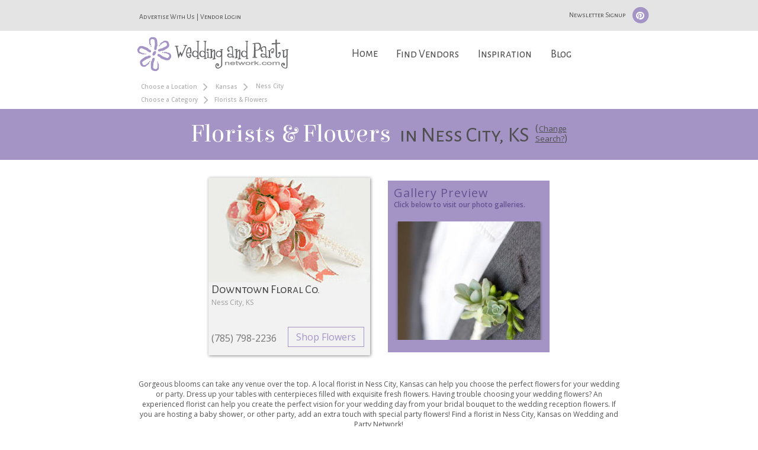

--- FILE ---
content_type: text/html; charset=utf-8
request_url: https://www.google.com/recaptcha/api2/anchor?ar=1&k=6LfRgj8UAAAAAMPjnT_WMFHHU8zA1awLRv47fqX8&co=aHR0cHM6Ly93d3cud2VkZGluZ2FuZHBhcnR5bmV0d29yay5jb206NDQz&hl=en&v=N67nZn4AqZkNcbeMu4prBgzg&size=normal&sa=submit&anchor-ms=20000&execute-ms=30000&cb=ggxtoeiip5nm
body_size: 49622
content:
<!DOCTYPE HTML><html dir="ltr" lang="en"><head><meta http-equiv="Content-Type" content="text/html; charset=UTF-8">
<meta http-equiv="X-UA-Compatible" content="IE=edge">
<title>reCAPTCHA</title>
<style type="text/css">
/* cyrillic-ext */
@font-face {
  font-family: 'Roboto';
  font-style: normal;
  font-weight: 400;
  font-stretch: 100%;
  src: url(//fonts.gstatic.com/s/roboto/v48/KFO7CnqEu92Fr1ME7kSn66aGLdTylUAMa3GUBHMdazTgWw.woff2) format('woff2');
  unicode-range: U+0460-052F, U+1C80-1C8A, U+20B4, U+2DE0-2DFF, U+A640-A69F, U+FE2E-FE2F;
}
/* cyrillic */
@font-face {
  font-family: 'Roboto';
  font-style: normal;
  font-weight: 400;
  font-stretch: 100%;
  src: url(//fonts.gstatic.com/s/roboto/v48/KFO7CnqEu92Fr1ME7kSn66aGLdTylUAMa3iUBHMdazTgWw.woff2) format('woff2');
  unicode-range: U+0301, U+0400-045F, U+0490-0491, U+04B0-04B1, U+2116;
}
/* greek-ext */
@font-face {
  font-family: 'Roboto';
  font-style: normal;
  font-weight: 400;
  font-stretch: 100%;
  src: url(//fonts.gstatic.com/s/roboto/v48/KFO7CnqEu92Fr1ME7kSn66aGLdTylUAMa3CUBHMdazTgWw.woff2) format('woff2');
  unicode-range: U+1F00-1FFF;
}
/* greek */
@font-face {
  font-family: 'Roboto';
  font-style: normal;
  font-weight: 400;
  font-stretch: 100%;
  src: url(//fonts.gstatic.com/s/roboto/v48/KFO7CnqEu92Fr1ME7kSn66aGLdTylUAMa3-UBHMdazTgWw.woff2) format('woff2');
  unicode-range: U+0370-0377, U+037A-037F, U+0384-038A, U+038C, U+038E-03A1, U+03A3-03FF;
}
/* math */
@font-face {
  font-family: 'Roboto';
  font-style: normal;
  font-weight: 400;
  font-stretch: 100%;
  src: url(//fonts.gstatic.com/s/roboto/v48/KFO7CnqEu92Fr1ME7kSn66aGLdTylUAMawCUBHMdazTgWw.woff2) format('woff2');
  unicode-range: U+0302-0303, U+0305, U+0307-0308, U+0310, U+0312, U+0315, U+031A, U+0326-0327, U+032C, U+032F-0330, U+0332-0333, U+0338, U+033A, U+0346, U+034D, U+0391-03A1, U+03A3-03A9, U+03B1-03C9, U+03D1, U+03D5-03D6, U+03F0-03F1, U+03F4-03F5, U+2016-2017, U+2034-2038, U+203C, U+2040, U+2043, U+2047, U+2050, U+2057, U+205F, U+2070-2071, U+2074-208E, U+2090-209C, U+20D0-20DC, U+20E1, U+20E5-20EF, U+2100-2112, U+2114-2115, U+2117-2121, U+2123-214F, U+2190, U+2192, U+2194-21AE, U+21B0-21E5, U+21F1-21F2, U+21F4-2211, U+2213-2214, U+2216-22FF, U+2308-230B, U+2310, U+2319, U+231C-2321, U+2336-237A, U+237C, U+2395, U+239B-23B7, U+23D0, U+23DC-23E1, U+2474-2475, U+25AF, U+25B3, U+25B7, U+25BD, U+25C1, U+25CA, U+25CC, U+25FB, U+266D-266F, U+27C0-27FF, U+2900-2AFF, U+2B0E-2B11, U+2B30-2B4C, U+2BFE, U+3030, U+FF5B, U+FF5D, U+1D400-1D7FF, U+1EE00-1EEFF;
}
/* symbols */
@font-face {
  font-family: 'Roboto';
  font-style: normal;
  font-weight: 400;
  font-stretch: 100%;
  src: url(//fonts.gstatic.com/s/roboto/v48/KFO7CnqEu92Fr1ME7kSn66aGLdTylUAMaxKUBHMdazTgWw.woff2) format('woff2');
  unicode-range: U+0001-000C, U+000E-001F, U+007F-009F, U+20DD-20E0, U+20E2-20E4, U+2150-218F, U+2190, U+2192, U+2194-2199, U+21AF, U+21E6-21F0, U+21F3, U+2218-2219, U+2299, U+22C4-22C6, U+2300-243F, U+2440-244A, U+2460-24FF, U+25A0-27BF, U+2800-28FF, U+2921-2922, U+2981, U+29BF, U+29EB, U+2B00-2BFF, U+4DC0-4DFF, U+FFF9-FFFB, U+10140-1018E, U+10190-1019C, U+101A0, U+101D0-101FD, U+102E0-102FB, U+10E60-10E7E, U+1D2C0-1D2D3, U+1D2E0-1D37F, U+1F000-1F0FF, U+1F100-1F1AD, U+1F1E6-1F1FF, U+1F30D-1F30F, U+1F315, U+1F31C, U+1F31E, U+1F320-1F32C, U+1F336, U+1F378, U+1F37D, U+1F382, U+1F393-1F39F, U+1F3A7-1F3A8, U+1F3AC-1F3AF, U+1F3C2, U+1F3C4-1F3C6, U+1F3CA-1F3CE, U+1F3D4-1F3E0, U+1F3ED, U+1F3F1-1F3F3, U+1F3F5-1F3F7, U+1F408, U+1F415, U+1F41F, U+1F426, U+1F43F, U+1F441-1F442, U+1F444, U+1F446-1F449, U+1F44C-1F44E, U+1F453, U+1F46A, U+1F47D, U+1F4A3, U+1F4B0, U+1F4B3, U+1F4B9, U+1F4BB, U+1F4BF, U+1F4C8-1F4CB, U+1F4D6, U+1F4DA, U+1F4DF, U+1F4E3-1F4E6, U+1F4EA-1F4ED, U+1F4F7, U+1F4F9-1F4FB, U+1F4FD-1F4FE, U+1F503, U+1F507-1F50B, U+1F50D, U+1F512-1F513, U+1F53E-1F54A, U+1F54F-1F5FA, U+1F610, U+1F650-1F67F, U+1F687, U+1F68D, U+1F691, U+1F694, U+1F698, U+1F6AD, U+1F6B2, U+1F6B9-1F6BA, U+1F6BC, U+1F6C6-1F6CF, U+1F6D3-1F6D7, U+1F6E0-1F6EA, U+1F6F0-1F6F3, U+1F6F7-1F6FC, U+1F700-1F7FF, U+1F800-1F80B, U+1F810-1F847, U+1F850-1F859, U+1F860-1F887, U+1F890-1F8AD, U+1F8B0-1F8BB, U+1F8C0-1F8C1, U+1F900-1F90B, U+1F93B, U+1F946, U+1F984, U+1F996, U+1F9E9, U+1FA00-1FA6F, U+1FA70-1FA7C, U+1FA80-1FA89, U+1FA8F-1FAC6, U+1FACE-1FADC, U+1FADF-1FAE9, U+1FAF0-1FAF8, U+1FB00-1FBFF;
}
/* vietnamese */
@font-face {
  font-family: 'Roboto';
  font-style: normal;
  font-weight: 400;
  font-stretch: 100%;
  src: url(//fonts.gstatic.com/s/roboto/v48/KFO7CnqEu92Fr1ME7kSn66aGLdTylUAMa3OUBHMdazTgWw.woff2) format('woff2');
  unicode-range: U+0102-0103, U+0110-0111, U+0128-0129, U+0168-0169, U+01A0-01A1, U+01AF-01B0, U+0300-0301, U+0303-0304, U+0308-0309, U+0323, U+0329, U+1EA0-1EF9, U+20AB;
}
/* latin-ext */
@font-face {
  font-family: 'Roboto';
  font-style: normal;
  font-weight: 400;
  font-stretch: 100%;
  src: url(//fonts.gstatic.com/s/roboto/v48/KFO7CnqEu92Fr1ME7kSn66aGLdTylUAMa3KUBHMdazTgWw.woff2) format('woff2');
  unicode-range: U+0100-02BA, U+02BD-02C5, U+02C7-02CC, U+02CE-02D7, U+02DD-02FF, U+0304, U+0308, U+0329, U+1D00-1DBF, U+1E00-1E9F, U+1EF2-1EFF, U+2020, U+20A0-20AB, U+20AD-20C0, U+2113, U+2C60-2C7F, U+A720-A7FF;
}
/* latin */
@font-face {
  font-family: 'Roboto';
  font-style: normal;
  font-weight: 400;
  font-stretch: 100%;
  src: url(//fonts.gstatic.com/s/roboto/v48/KFO7CnqEu92Fr1ME7kSn66aGLdTylUAMa3yUBHMdazQ.woff2) format('woff2');
  unicode-range: U+0000-00FF, U+0131, U+0152-0153, U+02BB-02BC, U+02C6, U+02DA, U+02DC, U+0304, U+0308, U+0329, U+2000-206F, U+20AC, U+2122, U+2191, U+2193, U+2212, U+2215, U+FEFF, U+FFFD;
}
/* cyrillic-ext */
@font-face {
  font-family: 'Roboto';
  font-style: normal;
  font-weight: 500;
  font-stretch: 100%;
  src: url(//fonts.gstatic.com/s/roboto/v48/KFO7CnqEu92Fr1ME7kSn66aGLdTylUAMa3GUBHMdazTgWw.woff2) format('woff2');
  unicode-range: U+0460-052F, U+1C80-1C8A, U+20B4, U+2DE0-2DFF, U+A640-A69F, U+FE2E-FE2F;
}
/* cyrillic */
@font-face {
  font-family: 'Roboto';
  font-style: normal;
  font-weight: 500;
  font-stretch: 100%;
  src: url(//fonts.gstatic.com/s/roboto/v48/KFO7CnqEu92Fr1ME7kSn66aGLdTylUAMa3iUBHMdazTgWw.woff2) format('woff2');
  unicode-range: U+0301, U+0400-045F, U+0490-0491, U+04B0-04B1, U+2116;
}
/* greek-ext */
@font-face {
  font-family: 'Roboto';
  font-style: normal;
  font-weight: 500;
  font-stretch: 100%;
  src: url(//fonts.gstatic.com/s/roboto/v48/KFO7CnqEu92Fr1ME7kSn66aGLdTylUAMa3CUBHMdazTgWw.woff2) format('woff2');
  unicode-range: U+1F00-1FFF;
}
/* greek */
@font-face {
  font-family: 'Roboto';
  font-style: normal;
  font-weight: 500;
  font-stretch: 100%;
  src: url(//fonts.gstatic.com/s/roboto/v48/KFO7CnqEu92Fr1ME7kSn66aGLdTylUAMa3-UBHMdazTgWw.woff2) format('woff2');
  unicode-range: U+0370-0377, U+037A-037F, U+0384-038A, U+038C, U+038E-03A1, U+03A3-03FF;
}
/* math */
@font-face {
  font-family: 'Roboto';
  font-style: normal;
  font-weight: 500;
  font-stretch: 100%;
  src: url(//fonts.gstatic.com/s/roboto/v48/KFO7CnqEu92Fr1ME7kSn66aGLdTylUAMawCUBHMdazTgWw.woff2) format('woff2');
  unicode-range: U+0302-0303, U+0305, U+0307-0308, U+0310, U+0312, U+0315, U+031A, U+0326-0327, U+032C, U+032F-0330, U+0332-0333, U+0338, U+033A, U+0346, U+034D, U+0391-03A1, U+03A3-03A9, U+03B1-03C9, U+03D1, U+03D5-03D6, U+03F0-03F1, U+03F4-03F5, U+2016-2017, U+2034-2038, U+203C, U+2040, U+2043, U+2047, U+2050, U+2057, U+205F, U+2070-2071, U+2074-208E, U+2090-209C, U+20D0-20DC, U+20E1, U+20E5-20EF, U+2100-2112, U+2114-2115, U+2117-2121, U+2123-214F, U+2190, U+2192, U+2194-21AE, U+21B0-21E5, U+21F1-21F2, U+21F4-2211, U+2213-2214, U+2216-22FF, U+2308-230B, U+2310, U+2319, U+231C-2321, U+2336-237A, U+237C, U+2395, U+239B-23B7, U+23D0, U+23DC-23E1, U+2474-2475, U+25AF, U+25B3, U+25B7, U+25BD, U+25C1, U+25CA, U+25CC, U+25FB, U+266D-266F, U+27C0-27FF, U+2900-2AFF, U+2B0E-2B11, U+2B30-2B4C, U+2BFE, U+3030, U+FF5B, U+FF5D, U+1D400-1D7FF, U+1EE00-1EEFF;
}
/* symbols */
@font-face {
  font-family: 'Roboto';
  font-style: normal;
  font-weight: 500;
  font-stretch: 100%;
  src: url(//fonts.gstatic.com/s/roboto/v48/KFO7CnqEu92Fr1ME7kSn66aGLdTylUAMaxKUBHMdazTgWw.woff2) format('woff2');
  unicode-range: U+0001-000C, U+000E-001F, U+007F-009F, U+20DD-20E0, U+20E2-20E4, U+2150-218F, U+2190, U+2192, U+2194-2199, U+21AF, U+21E6-21F0, U+21F3, U+2218-2219, U+2299, U+22C4-22C6, U+2300-243F, U+2440-244A, U+2460-24FF, U+25A0-27BF, U+2800-28FF, U+2921-2922, U+2981, U+29BF, U+29EB, U+2B00-2BFF, U+4DC0-4DFF, U+FFF9-FFFB, U+10140-1018E, U+10190-1019C, U+101A0, U+101D0-101FD, U+102E0-102FB, U+10E60-10E7E, U+1D2C0-1D2D3, U+1D2E0-1D37F, U+1F000-1F0FF, U+1F100-1F1AD, U+1F1E6-1F1FF, U+1F30D-1F30F, U+1F315, U+1F31C, U+1F31E, U+1F320-1F32C, U+1F336, U+1F378, U+1F37D, U+1F382, U+1F393-1F39F, U+1F3A7-1F3A8, U+1F3AC-1F3AF, U+1F3C2, U+1F3C4-1F3C6, U+1F3CA-1F3CE, U+1F3D4-1F3E0, U+1F3ED, U+1F3F1-1F3F3, U+1F3F5-1F3F7, U+1F408, U+1F415, U+1F41F, U+1F426, U+1F43F, U+1F441-1F442, U+1F444, U+1F446-1F449, U+1F44C-1F44E, U+1F453, U+1F46A, U+1F47D, U+1F4A3, U+1F4B0, U+1F4B3, U+1F4B9, U+1F4BB, U+1F4BF, U+1F4C8-1F4CB, U+1F4D6, U+1F4DA, U+1F4DF, U+1F4E3-1F4E6, U+1F4EA-1F4ED, U+1F4F7, U+1F4F9-1F4FB, U+1F4FD-1F4FE, U+1F503, U+1F507-1F50B, U+1F50D, U+1F512-1F513, U+1F53E-1F54A, U+1F54F-1F5FA, U+1F610, U+1F650-1F67F, U+1F687, U+1F68D, U+1F691, U+1F694, U+1F698, U+1F6AD, U+1F6B2, U+1F6B9-1F6BA, U+1F6BC, U+1F6C6-1F6CF, U+1F6D3-1F6D7, U+1F6E0-1F6EA, U+1F6F0-1F6F3, U+1F6F7-1F6FC, U+1F700-1F7FF, U+1F800-1F80B, U+1F810-1F847, U+1F850-1F859, U+1F860-1F887, U+1F890-1F8AD, U+1F8B0-1F8BB, U+1F8C0-1F8C1, U+1F900-1F90B, U+1F93B, U+1F946, U+1F984, U+1F996, U+1F9E9, U+1FA00-1FA6F, U+1FA70-1FA7C, U+1FA80-1FA89, U+1FA8F-1FAC6, U+1FACE-1FADC, U+1FADF-1FAE9, U+1FAF0-1FAF8, U+1FB00-1FBFF;
}
/* vietnamese */
@font-face {
  font-family: 'Roboto';
  font-style: normal;
  font-weight: 500;
  font-stretch: 100%;
  src: url(//fonts.gstatic.com/s/roboto/v48/KFO7CnqEu92Fr1ME7kSn66aGLdTylUAMa3OUBHMdazTgWw.woff2) format('woff2');
  unicode-range: U+0102-0103, U+0110-0111, U+0128-0129, U+0168-0169, U+01A0-01A1, U+01AF-01B0, U+0300-0301, U+0303-0304, U+0308-0309, U+0323, U+0329, U+1EA0-1EF9, U+20AB;
}
/* latin-ext */
@font-face {
  font-family: 'Roboto';
  font-style: normal;
  font-weight: 500;
  font-stretch: 100%;
  src: url(//fonts.gstatic.com/s/roboto/v48/KFO7CnqEu92Fr1ME7kSn66aGLdTylUAMa3KUBHMdazTgWw.woff2) format('woff2');
  unicode-range: U+0100-02BA, U+02BD-02C5, U+02C7-02CC, U+02CE-02D7, U+02DD-02FF, U+0304, U+0308, U+0329, U+1D00-1DBF, U+1E00-1E9F, U+1EF2-1EFF, U+2020, U+20A0-20AB, U+20AD-20C0, U+2113, U+2C60-2C7F, U+A720-A7FF;
}
/* latin */
@font-face {
  font-family: 'Roboto';
  font-style: normal;
  font-weight: 500;
  font-stretch: 100%;
  src: url(//fonts.gstatic.com/s/roboto/v48/KFO7CnqEu92Fr1ME7kSn66aGLdTylUAMa3yUBHMdazQ.woff2) format('woff2');
  unicode-range: U+0000-00FF, U+0131, U+0152-0153, U+02BB-02BC, U+02C6, U+02DA, U+02DC, U+0304, U+0308, U+0329, U+2000-206F, U+20AC, U+2122, U+2191, U+2193, U+2212, U+2215, U+FEFF, U+FFFD;
}
/* cyrillic-ext */
@font-face {
  font-family: 'Roboto';
  font-style: normal;
  font-weight: 900;
  font-stretch: 100%;
  src: url(//fonts.gstatic.com/s/roboto/v48/KFO7CnqEu92Fr1ME7kSn66aGLdTylUAMa3GUBHMdazTgWw.woff2) format('woff2');
  unicode-range: U+0460-052F, U+1C80-1C8A, U+20B4, U+2DE0-2DFF, U+A640-A69F, U+FE2E-FE2F;
}
/* cyrillic */
@font-face {
  font-family: 'Roboto';
  font-style: normal;
  font-weight: 900;
  font-stretch: 100%;
  src: url(//fonts.gstatic.com/s/roboto/v48/KFO7CnqEu92Fr1ME7kSn66aGLdTylUAMa3iUBHMdazTgWw.woff2) format('woff2');
  unicode-range: U+0301, U+0400-045F, U+0490-0491, U+04B0-04B1, U+2116;
}
/* greek-ext */
@font-face {
  font-family: 'Roboto';
  font-style: normal;
  font-weight: 900;
  font-stretch: 100%;
  src: url(//fonts.gstatic.com/s/roboto/v48/KFO7CnqEu92Fr1ME7kSn66aGLdTylUAMa3CUBHMdazTgWw.woff2) format('woff2');
  unicode-range: U+1F00-1FFF;
}
/* greek */
@font-face {
  font-family: 'Roboto';
  font-style: normal;
  font-weight: 900;
  font-stretch: 100%;
  src: url(//fonts.gstatic.com/s/roboto/v48/KFO7CnqEu92Fr1ME7kSn66aGLdTylUAMa3-UBHMdazTgWw.woff2) format('woff2');
  unicode-range: U+0370-0377, U+037A-037F, U+0384-038A, U+038C, U+038E-03A1, U+03A3-03FF;
}
/* math */
@font-face {
  font-family: 'Roboto';
  font-style: normal;
  font-weight: 900;
  font-stretch: 100%;
  src: url(//fonts.gstatic.com/s/roboto/v48/KFO7CnqEu92Fr1ME7kSn66aGLdTylUAMawCUBHMdazTgWw.woff2) format('woff2');
  unicode-range: U+0302-0303, U+0305, U+0307-0308, U+0310, U+0312, U+0315, U+031A, U+0326-0327, U+032C, U+032F-0330, U+0332-0333, U+0338, U+033A, U+0346, U+034D, U+0391-03A1, U+03A3-03A9, U+03B1-03C9, U+03D1, U+03D5-03D6, U+03F0-03F1, U+03F4-03F5, U+2016-2017, U+2034-2038, U+203C, U+2040, U+2043, U+2047, U+2050, U+2057, U+205F, U+2070-2071, U+2074-208E, U+2090-209C, U+20D0-20DC, U+20E1, U+20E5-20EF, U+2100-2112, U+2114-2115, U+2117-2121, U+2123-214F, U+2190, U+2192, U+2194-21AE, U+21B0-21E5, U+21F1-21F2, U+21F4-2211, U+2213-2214, U+2216-22FF, U+2308-230B, U+2310, U+2319, U+231C-2321, U+2336-237A, U+237C, U+2395, U+239B-23B7, U+23D0, U+23DC-23E1, U+2474-2475, U+25AF, U+25B3, U+25B7, U+25BD, U+25C1, U+25CA, U+25CC, U+25FB, U+266D-266F, U+27C0-27FF, U+2900-2AFF, U+2B0E-2B11, U+2B30-2B4C, U+2BFE, U+3030, U+FF5B, U+FF5D, U+1D400-1D7FF, U+1EE00-1EEFF;
}
/* symbols */
@font-face {
  font-family: 'Roboto';
  font-style: normal;
  font-weight: 900;
  font-stretch: 100%;
  src: url(//fonts.gstatic.com/s/roboto/v48/KFO7CnqEu92Fr1ME7kSn66aGLdTylUAMaxKUBHMdazTgWw.woff2) format('woff2');
  unicode-range: U+0001-000C, U+000E-001F, U+007F-009F, U+20DD-20E0, U+20E2-20E4, U+2150-218F, U+2190, U+2192, U+2194-2199, U+21AF, U+21E6-21F0, U+21F3, U+2218-2219, U+2299, U+22C4-22C6, U+2300-243F, U+2440-244A, U+2460-24FF, U+25A0-27BF, U+2800-28FF, U+2921-2922, U+2981, U+29BF, U+29EB, U+2B00-2BFF, U+4DC0-4DFF, U+FFF9-FFFB, U+10140-1018E, U+10190-1019C, U+101A0, U+101D0-101FD, U+102E0-102FB, U+10E60-10E7E, U+1D2C0-1D2D3, U+1D2E0-1D37F, U+1F000-1F0FF, U+1F100-1F1AD, U+1F1E6-1F1FF, U+1F30D-1F30F, U+1F315, U+1F31C, U+1F31E, U+1F320-1F32C, U+1F336, U+1F378, U+1F37D, U+1F382, U+1F393-1F39F, U+1F3A7-1F3A8, U+1F3AC-1F3AF, U+1F3C2, U+1F3C4-1F3C6, U+1F3CA-1F3CE, U+1F3D4-1F3E0, U+1F3ED, U+1F3F1-1F3F3, U+1F3F5-1F3F7, U+1F408, U+1F415, U+1F41F, U+1F426, U+1F43F, U+1F441-1F442, U+1F444, U+1F446-1F449, U+1F44C-1F44E, U+1F453, U+1F46A, U+1F47D, U+1F4A3, U+1F4B0, U+1F4B3, U+1F4B9, U+1F4BB, U+1F4BF, U+1F4C8-1F4CB, U+1F4D6, U+1F4DA, U+1F4DF, U+1F4E3-1F4E6, U+1F4EA-1F4ED, U+1F4F7, U+1F4F9-1F4FB, U+1F4FD-1F4FE, U+1F503, U+1F507-1F50B, U+1F50D, U+1F512-1F513, U+1F53E-1F54A, U+1F54F-1F5FA, U+1F610, U+1F650-1F67F, U+1F687, U+1F68D, U+1F691, U+1F694, U+1F698, U+1F6AD, U+1F6B2, U+1F6B9-1F6BA, U+1F6BC, U+1F6C6-1F6CF, U+1F6D3-1F6D7, U+1F6E0-1F6EA, U+1F6F0-1F6F3, U+1F6F7-1F6FC, U+1F700-1F7FF, U+1F800-1F80B, U+1F810-1F847, U+1F850-1F859, U+1F860-1F887, U+1F890-1F8AD, U+1F8B0-1F8BB, U+1F8C0-1F8C1, U+1F900-1F90B, U+1F93B, U+1F946, U+1F984, U+1F996, U+1F9E9, U+1FA00-1FA6F, U+1FA70-1FA7C, U+1FA80-1FA89, U+1FA8F-1FAC6, U+1FACE-1FADC, U+1FADF-1FAE9, U+1FAF0-1FAF8, U+1FB00-1FBFF;
}
/* vietnamese */
@font-face {
  font-family: 'Roboto';
  font-style: normal;
  font-weight: 900;
  font-stretch: 100%;
  src: url(//fonts.gstatic.com/s/roboto/v48/KFO7CnqEu92Fr1ME7kSn66aGLdTylUAMa3OUBHMdazTgWw.woff2) format('woff2');
  unicode-range: U+0102-0103, U+0110-0111, U+0128-0129, U+0168-0169, U+01A0-01A1, U+01AF-01B0, U+0300-0301, U+0303-0304, U+0308-0309, U+0323, U+0329, U+1EA0-1EF9, U+20AB;
}
/* latin-ext */
@font-face {
  font-family: 'Roboto';
  font-style: normal;
  font-weight: 900;
  font-stretch: 100%;
  src: url(//fonts.gstatic.com/s/roboto/v48/KFO7CnqEu92Fr1ME7kSn66aGLdTylUAMa3KUBHMdazTgWw.woff2) format('woff2');
  unicode-range: U+0100-02BA, U+02BD-02C5, U+02C7-02CC, U+02CE-02D7, U+02DD-02FF, U+0304, U+0308, U+0329, U+1D00-1DBF, U+1E00-1E9F, U+1EF2-1EFF, U+2020, U+20A0-20AB, U+20AD-20C0, U+2113, U+2C60-2C7F, U+A720-A7FF;
}
/* latin */
@font-face {
  font-family: 'Roboto';
  font-style: normal;
  font-weight: 900;
  font-stretch: 100%;
  src: url(//fonts.gstatic.com/s/roboto/v48/KFO7CnqEu92Fr1ME7kSn66aGLdTylUAMa3yUBHMdazQ.woff2) format('woff2');
  unicode-range: U+0000-00FF, U+0131, U+0152-0153, U+02BB-02BC, U+02C6, U+02DA, U+02DC, U+0304, U+0308, U+0329, U+2000-206F, U+20AC, U+2122, U+2191, U+2193, U+2212, U+2215, U+FEFF, U+FFFD;
}

</style>
<link rel="stylesheet" type="text/css" href="https://www.gstatic.com/recaptcha/releases/N67nZn4AqZkNcbeMu4prBgzg/styles__ltr.css">
<script nonce="1UE6N-dVR-0h0XBy2Op6UQ" type="text/javascript">window['__recaptcha_api'] = 'https://www.google.com/recaptcha/api2/';</script>
<script type="text/javascript" src="https://www.gstatic.com/recaptcha/releases/N67nZn4AqZkNcbeMu4prBgzg/recaptcha__en.js" nonce="1UE6N-dVR-0h0XBy2Op6UQ">
      
    </script></head>
<body><div id="rc-anchor-alert" class="rc-anchor-alert"></div>
<input type="hidden" id="recaptcha-token" value="[base64]">
<script type="text/javascript" nonce="1UE6N-dVR-0h0XBy2Op6UQ">
      recaptcha.anchor.Main.init("[\x22ainput\x22,[\x22bgdata\x22,\x22\x22,\[base64]/[base64]/[base64]/ZyhXLGgpOnEoW04sMjEsbF0sVywwKSxoKSxmYWxzZSxmYWxzZSl9Y2F0Y2goayl7RygzNTgsVyk/[base64]/[base64]/[base64]/[base64]/[base64]/[base64]/[base64]/bmV3IEJbT10oRFswXSk6dz09Mj9uZXcgQltPXShEWzBdLERbMV0pOnc9PTM/bmV3IEJbT10oRFswXSxEWzFdLERbMl0pOnc9PTQ/[base64]/[base64]/[base64]/[base64]/[base64]\\u003d\x22,\[base64]\\u003d\x22,\x22EBDCohl4cQEGODdTBRoswoJCw69Aw4oKDMKCFMOgV3/[base64]/Cr8KGw5dIE8KUw5BfwrbCnibDjcOkPxjCh242bQfCoMO6bMKEw70Pw5bDscOdw5HCl8KnJ8OZwpBtw5rCpDnCp8OgwpPDmMKWwoZzwqx+d21Bwo8rNsOmMMOVwrs9w6vClcOKw6wdASvCj8Opw4vCtA7DnMKnB8Obw4/Dp8Ouw4TDq8KDw67DjgUbO0kZK8OvYSDDpDDCnlMgQlA1QsOCw5XDqsKDY8K+w5YbE8KVJsKzwqAjwq8PfMKBw6Uewp7CrGoWQXMpwq/CrXzDssKAJXjClMKUwqE5wrTCqR/DjSMVw5IHC8KVwqQvwqooMGHCrMKvw60nwpzDmDnCilBiBlHDjMO2NwoUwq06wqF7RSTDjh/DnsKJw64Cw6fDn0wdw4E2woxkEmfCj8K+wp4YwokuwppKw59Cw7h+wrs4bB81wo7Cpx3DucKkwojDvkccDcK2w5rDtMK6L1obAyzChsK/XjfDscO+fMOuwqLCnR9mC8KKwqg5DsOYw6NBQcKAI8KFU11jwrXDgcOYwpHClV0iwqRFwrHCsRHDrMKOWVtxw4Fsw4lWDzrDkcO3ekHCsSsGwqJcw64XfsOOUiEww6DCscK8B8KPw5VNw6x3bzkwRirDo1c6GsOmQh/DhsOHbsKdSVg1F8OcAMOkw73DmD3DqMO6wqYlw6xFPEp9w73CsCQOfcOLwr0DwpzCkcKUKXEvw4jDvyJ9wr/DghhqL3nCp2/DssOkcltcw5nDvMOuw7UQwq7Dq27CuEDCv3DDjmw3LQPCmcK0w79oE8KdGA5Gw60aw4wgwrjDujcwAsONw6vDksKuwq7DrMKBJsK8CsOXH8O0ZMKwBsKJw6nCm8OxasKTYXNlwq/[base64]/DsMK3QlvChMOBSDoBK0oTw73Cs8KETsKDF2/ClcOEFTV3bD5Yw6kyScKiwrXCs8O4wrVBccOwAl4Uw4bCo3tyesKZwofCrHJ/bB5sw5HDtsKAFsOXw5/CkTFRJ8K1f1TDiHjCmXYsw64xIMOAasOAw5HCiA/DnnsyOsOMwoR5RcOuw6DDn8K8woJkLDoWwr/DscO+VjhAfiHCoz8pVsOrcsKvDFt9w4rDngfDj8K+VsK6e8KRA8O7csODN8OjwrV9woNlDAPDviBFAF7Duh3DljlewqQYNwJVRzVZPSLCscKTacOJGcKDw5jDly/[base64]/CjlfDvRfCiMOzwpsAw4PCpsOsJUXDiSnCrV7DtMO3w7PDnwbCsUgQw5tifsOTX8Olw4bDoDvDuQfDlTjDkk9UBVxSwpYbwoTCnRwXW8O1AcOGw4VBXzsQwqw1Tn3CgQ3DkMOKwqDDrcKKwrAGwq1Mw5dNWsOYwqkPwozDl8KYwpgnwqnCpsKVesOTcsO/IsOnLTsHw6Ibw7dXB8ODw4ECeB7DjsKVB8KWay7CpcO4w5bDpj/CqsOyw5oIwox+wrIpw4DCsQVmOsK7U2N8HMKcw5JuEzocwoLDgTfCqyRDw57Dh1DDlXjDoUpHw54ewrnDm0V7MmzDujPCkcKrw5t7w6J3M8KNw4rDlV/DgcOIwox3w7PCl8O9w5PCnznCr8Kgw7EGe8OTbDLCtMOCw4l/dVVyw58daMOywo7DuCLDqsOUwoHCtRfCvsKnL1LDr3XDpD7CriddPsKTb8KQaMKIFsKzw5h2ZMKaZGNGwqx4E8KOw77Dij8/M0pXTHM9w6LDr8K1w5EQeMOFLzksXyR4RMKLK31MCBRnMyZ6wqYSb8OVw4cgwoPCtcO7wp9QTghwFcKiw6xQwqLDmMOITcOQUsOTw6nCpsKlOG46wpHCkcKcBcKxTcKcwp/Cs8Oow6JfZVswVMOycyhcFHIWw43CqcKbeG9pYEBlCsKLwqljw4tPw4k2wosBw6PCm1EcM8Onw5wDRMOPwp3DrhwVw67DrU7CncKnRW7CqMOiYyY+w4VUw6tQw6FoesKXUMOXK3vCr8OPLMK8dAQgdcOawoMMw4R2EcOsS2sfwqPCvVRoGcK5JH3DhGzDi8Knw4/Cv1JvQcOGPcKNKC3Dh8OkDgrClMOtakDCucK4VmHDpcKiKynCvSHDoSjCnyPDjUfDpBc/wprCmcOFc8KTw5ERwqpPwrTCjMKOCXt5NQtow4DDksKcw4tfw5TCgybDgyxwBhnCjMOGUEPDssKPLR/Ds8KfUgjDhCjDvsKVO3jCly/DksKRwr9xSsOuDnJnw5lPw4jCmMKLw4Q1JxpuwqLCvMKEMsKWwrbDh8Odwrh/wpAFbj95DFzCncKsdzvDmMO3w5LDm33DvhDDu8KqeMKAwpJowoXCpCttARwgw4rCgTHDhcKSw4XChEE2wpc2wqIYTsOhwqDDisOwMcK+wp1gw71cw54vSVkmGwPCj1bDukbDssKmO8KvG3cBw7JvMMObcA55w4XDo8KbZU3CqcKNAUJGRsKaSsOZM3/CsmAYw6N1GVrDsiwzOWvDucK2PMKfw6DDhVUIw7Uvw5kewpHDmyQZwq7Dr8Orw6QkwrbDk8KSw59ISsOkwqjDtSYFSMOsM8KhJzgVw6JwfhPDuMKAQsK/w7w5a8KgH1/Dr1LCp8KWwpTCm8KywpdwJcKge8K7wozDuMK2w699w4PDij3Ch8KBwpkIYiZHPDcFwqfChsKaT8OAWsOyMDrCjHrCm8Kbw6YFwqYdDMOwCQ5gw7/CucKweXZYXX3CksKZOGTDglJhXMO/WMKtbBovwq7DucObw7PDhhAHR8O+wp/DncKawqUwwo9aw7Fbw6LDvcKRccK/CsOrw58+wrgeO8KeKG4jw7bCtCIew6XCoDUewrHDqlvCnVMww6vCr8O6w5xyNzXDvMODwoYec8O/[base64]/[base64]/fsOQRsK4eMKucTEDwotjw5vDlVjDiSHCoGomPMKGwqBoVsKdwqRowoLDgEHDvUMmwo/DnsKDw4PCrcOIS8OpwrTDkMKjwpREe8K6WDd1w6vCscOgwq7DmlsEBzULH8KtK07Ci8KVag3DuMKYw4zCrcKQw6jCrsKKScOJw7TDkMOda8KpdMKOwopKLk3CuG9hdcK/w4bDpsKBXMKAdcOhw6AyLHLCuwrDtmNDcREqKRRjFU4Sw7EZw7gCwq7ChMKlCsKYw5fDpEddHX0AA8KWcn/CucKuw6jDn8KZdHnCgsOHL3bDk8KZAHPDpWJpwobCiE8VwpzDjh5BDzzDg8OwSnUcaSxnw4vDk19SKAA+wpNlMMOfwo0pUcKuwpk2w5I/[base64]/DgEJgw4nDnldiw4DDo8Kkw5vDmS/[base64]/DuMKewoHCqsKBwoQvYRrCt8OhwoYsHMKRwr3DpRzDs8O9woHDgVMtbMOYwoljLsKnwoDCq0N3GErCp0s+w6DDhcKyw48dfA7Clylew4bCoVUpfEXDtE0xTMOwwolODMO0UBJzwpHCnsK5w73Ch8OIw7zDujbDtcKLwqnCqmDDusOTw4/DmcKXw4FWTznDrMOew5XCkMKaOQ0SWmjDmcO7wokBNcO7V8OGw5pzY8Kbw4NqwrXCpcOZw7XCnMKUwqnCvyDCkRnCkAPDoMOef8OKXcKzSsObwq/[base64]/w5LCisORJ8O6wrTDucODbsOnw5FKNcKGVGHCuG3DmnbCmsKMwrzClhMywqdsO8KxM8KsOcKIPsO4AAXCnsORw5UYLEvCsDdMw5jDkyJXw5gYbiZxwq0dwoRAwq3CrcOZeMKCbhwxw40qEMKmwqDCmMOEan/Ch2AQw6ViwpvDscObB1/DgcO/[base64]/Ct8K0wqMewo7DocK0NcOJw5x5w79yTik3Pxgmwr3Cr8KZJCXCpcKDccKMB8KeGVPChsO3woLDhUUeWSXDhsK7dcOywrd7HgrDkhlSw4TDlmvCt2fDpMKJfMKVYwHDkwPCu07Dg8Ojw6/Ch8OxwqzDkjQPwpLDpsKxMMOkw6wKRcKzUcOow4ZbLsOOwqFKUcKqw4vCvw83JR7ClsOIYG9Sw7AKw5/ChsK9O8KuwppFwrzDjsOcVHIfOsKxPcOKwr3CpFLCnsKCwrbCosOdOsKEwqrDu8K3EHTChsK6BcOGwpYCEAtdGMOMw4ljJsOtwovCoi3DiMKYHjTDl2/DoMKCH8Oiw6PDosK0w7sBw4sYw545w58MwqjDqFlQw7nCnsOYan1aw4gqwqA8w4Mtw75dBMK/[base64]/wp0WwrPDssKFwoXDo1Mkw7w7w7nCox/DiHhMHSMfD8OuwpzCisO7KcKresOwb8OQcX1BXgE3LMKzwqBzXSfDt8KCwq3Cu3guw4zCrVBOLcKhRA/DjMKfw5bDncOTVAFTT8KPcmPCrAMpw7LCmMKMK8O1w5XDrhzCoSvDn2/DnwDCscKhw47CoMKrwp9xwqTDhV/DksK7IBpqw7IBwpDDtMOPwqLCh8O8wr1nwp7DkMK6J1fDokzClVF+S8OwXsORRWN9bTTDvncCw5ILwoLDt1IMwq09w7NfGR/[base64]/[base64]/eFnCi8Owwq7DrEVsw5LDqkLCmsOIw6/[base64]/[base64]/DncKCwpZCwrleN0QqFUdTw5HCosOQwplpJU/[base64]/Dkm8bw5d9wozCmMK6FTMgwqDDi8KpwoXCsz7CpMOjDSwhwplFRys/w6fDnkwHwrtXwo8MfMKgLlwpwrQJM8Ogw6lUJMK2w4/CpsOCwo4iwoPCicKNe8OHw43DlcOmYMOVCMKdwocOwpnCmi9DNFnClx4vFQbDiMK9wpfDgcO1wqDCksOHwqLCi019w6fDqcKiw5fDliVtA8OWITYiGR3DozbDmkfDt8OuTcKkRkYLCsOvw69pe8K0J8OAwrYaO8KUwofDpcK+wqB6RHd8WXo/wrPDqisEWcKod13Dr8OsXVHDhQXCmsOpwr4Hw4PDjcO5wo0+cMK8w4sswrzCmlTCoMOiwrA1OcKYP0fDosKWQUdbw7pSZWPClcK3w5TDncKPw7RGT8O+Jjoqw6IEwpVqw5bCkDwLK8Obw5nDu8O5w4PCnMKWwo3Dszwcwr7CvsOUw7VgDcK8wotnw7TDr3vChMOjwo/Cqnwpw65AwqLDoCPCtsK7woZ/eMO9wqTDlcOidgnCqTRpwo/CkTNzdsO8wpQ8F0/DsMOCXk7CrMKlc8KxLsKVL8OvJinDvcOhwoHDjMK8w7bCgHNaw65mwohXw4EVS8K1wpwqKjjClcObZj/Cux4vehE+SS/[base64]/DrsKebMOAw6bDjcO2w7fDk8KkwqIKwrV+bgdHYcKtwpbDkQpuw7LDpsKAPsKCwp/DgcOTwpTDsMKqw6DDjMKFwoLDkg/[base64]/[base64]/DBgHb2nCksOIwp4Mw58cwokBUsOrw4jDu0tbwrwCQXdbwpRWwrloLsK0bMOcw6nCjMOAw5Vxw5LCmsOuwprDocOcahHDmB/CvD4fdTpaJUDCncOpesKbYMKuEcO4LcONZMOub8OZw4/DmQ0JQMKYcEU5w7jClTPCncO3w6DCrGXDnB8Fw45iwq7CshZZwrvDpcOiw6rDiGnDtGfDlArCmUpFwqvCnEg0CMKtWBHDmcOnHcKYw5PCgC0aecK5I0rDumHDoEwSw44zw4DCqwHDsGjDnWzChHRTRMOAAsKlD8K/[base64]/[base64]/CvMKtwp9jw5NCFcKpw77DncOUHsK8wqwDT8KQw4hpeWfCsm/Di8OsM8O8bMOtw6/CiAInAcO6QcObw75Tw5pGwrZtw7N6c8OBRkHDgWxhw79HL3NKV2LDjsOHw4UJRcOYwrrCu8ORw4tVQCRbM8OCwrJFw54FIgcHWkvCmcKDREnDqsOgw7oWCzHDvsK2wq3CumbDpwnDlMOZT2nDriYZNEzDtMOwworCjcKzS8O1CwVewro/w63CoMOkw7HDmQMmY2NGKxdRw5NIw5cowowJXcKBwrFNwqcOwrTCrsOfWMKyAi1HYSPDk8K3w6s/[base64]/Chn1Uw4M1NQXClk/DiMKKd8Oxwp3DhyvCvsOqwpINwoUCwppkLlHCrl0yJsOOwoANS03Ds8KOwophwq8TEcKtbcKwAQxpwo5Cw6Npw4Yhw496w6VlwrfDlsKqP8O1QsO6wpxhSMKJXsK4wpJRwq/CmcO2w7rDsGXCtsKJMggTXsKzwo7DlMOxN8OTwpTCvxg2w4YswrJLwq7Dl0LDr8OqNsOZdMK+S8ODJcOZO8OBw73CsF3Dv8KKwobCmGTCtG/Cix7Clk/Dl8Ojwo9+NsOHNcKBCsKDw5Rgw718w4I6w51nw4EIw5o1Ak5nD8KZwpAhw7XChTQaDQY4w6nCmWIiw5I4w5oywrjClcOTwqvCqB56w4BVHcOwYcOec8OxUMKMDR7ClBBPXjh+wpzCvsORRcOQDAnDqcKkGsOhw6xPw4TCpn/CjsK6wrrDrz/DucKPwobDvwPDj2zCgsKLwoPDq8ODYcOBS8K0wqVoYcK6w5sowrTCrMK9CMOAwobDlHZrwonDhywnw5dewp7Cji8NwoDCt8O5w7J8FMOpdMK7eijCsQJ/[base64]/Cl8KPw6Faw5fCo8K0w4rCq8K0w5Q9w5fDsU4Pw7fDnMKiw4bChsOYw5/DpQAlwohdw4rDqsOvw4zDkWfCssKDw65UFH9APnPCtWhdYzvDjjXDjxpbWcKUwpXDvE/CpwIZOsKEwoMRFsKPDVnCn8K/wqVvAcOaIgLCgcKjwqPDn8OSwqrDjBfDnVILQTkow7zDrcOuFcOMMRFtcMO/w6Z4woHClcKKwoLCt8K/wq3DgsKHUELCgVghw61Ew5zDqsKnYB3ChDhNwqgvw73DksOGw43CkF48wpLDlRUkwoAuKUfDtsKBw4jCo8OwUxJnVGBNwofCjsOMIEHDsTNCw6vCqUBnwrPDu8OZTlTDgz/Cl3PCnALCisKxTcKswqUbG8KJasOZw7tHZ8KMwrBuHcKHw6BTWBXDncKYWsOkw7Z4wrdZVcKUw5DDoMOswrXCtMO9fDV/eFBlwqMMS3nDpWYtw6DCgzwvTF7CmMKUNVd6Y2/[base64]/DthLDu8K1ZCvDriDCtHkEaMOJwr9Qw7zCscOFwpxsw4FRw7ESJGU7CGYPM3TCjcK2cMKyBi42FsODwq0mY8OowqlgdcKoLT9GwqdjJ8Ogw5jCj8OfQz15wrkhw4PCrQjDrcKMw4x8IxzCu8Kzw4rChTd1KcK9wp/DimXDp8Krw7sCw658FFfCrMK7w73Do1jCvMKHScO5Pgt5wobCoTE6TBUbw4l8w7DCj8OIwq3Dp8O/wq/[base64]/CmgwxKsOlw5LDkcKlC1/[base64]/Ci17ClC0oaHgkUcOpw5jCm8OPwo8eRmdQwohFJiLCn1cie2c6w45Bw4d/[base64]/[base64]/ClMKUb3MAE8KVwpHDvHdTwp9LdsKDBsOwQxnCt0FmAGbCtTJfw6gbRsK+F8OQw73DuW/CgyPDusK8f8O+worCoCXCil3Cs0HCjTJDOMK2wrLCgTUpwpRtw4LCt3twA140Ox8nwrzDs3zDo8OUTlTCn8ONXF1ewrk6wrFWwrl/w7fDjmoOw6DDqiLChsO9AnXCrCw9wo3CiSoHHFjCihcFQsOqZnLCsH5yw5TDmsOuwrZHdkTCu0cKIcKCEMO/w47Dui3CvkLDu8OhVMOWw6DCkMO8w6dVHgPCssKCYcKgwq55EcOHw4sQwp/CqcKgOMK7w7UIw7M7TsKcUnHCqsK0wqVKw4nCqMKSw4nDhsO5ORPDncKEGRrDpmDCsXvDl8KBw7UMOcOpXl5pEyVeOXcDw5XCnBUmw6/CqTjDk8OYw5waw6rCti0aHSzCu0dgFhDDnxwswo0xHDPCp8KOwozCtTdNw4dkw6LChMK2woPCrCDCv8OLwqdfwrvCpcOtOsOCATs1w6oVM8K8fcKfYCFbcMK5wrHCuBfDh1x1w7ZTMcKvw77DgsOCw5tCRMK3w4TCgljDjV8pQUw/w5x7AE3CocKtw7FiGRpmL3EtwpRAw7YxA8KENyh9wpZkw6BweRHDocOjwr1cw5rDjGdTQMKhTWN5WMOEw6rDoMOuD8K2K8OeS8KGw50NM1twwpUaDDLCm13CsMOiw5A9wpklwod6IEjCjcKkdxI7wq3Dm8Kdwpw3wpbDlMOqw65HaDMDw5Uaw4DCi8KRbcKLwol6YcK/[base64]/DrsOkI8O2O8OCM0TCsm5rw7rCqcOeTEvCq0nDkRp/w5bDhw0fHMK9HcO7wqjDi3gVwpPDih3DuGjCoXvDgVTCoC3DpMKZwpVPf8Koez3DlBXCpcKldcKKXGDDnx7CpSrDjx/Dm8ORJCNuw6lAw7/DusK+w4fDqmbCl8Okw6vCj8O2JyrCujTDusOtOsKxcsOMRcKwecKOw6jDvMOUw59cWmnDrTnCvcOtXcKXwqvCrsOtRgYNQsK/w4NeKV40wqR6WQjDgsODYsKIwpcLKMKRw74bworDt8OQw5DDmcOxwpvCu8KSb1nCmCZlworDtwfCq1nCicKhGsOKw74ofMO2w451UsOSw4lwTGEPw5ZPwpDCrcKnw7fDn8OZQh4NV8OuwoTCk17Cm8KJesKkw63CscOhw5PDsD7CvMOOw4lBO8O5W1gdZMK5Dh/DvgIadcOsaMKowrxTYsOiwp/CskQKZF9dw44dwpbDjMKIworCrMK4aQhGSsK9w58rwpzCg2Ble8KIwpHCn8OiOR9hCsKmw6VrwoHCnMK5LV/CuWzCq8Khw7Naw63Dj8KLeMKYJR3DnsOsFhzCqcOww6zDpsKRwoIZw4PCosKiE8OzScKBbEnDiMOrdMKvwrIifyRiw5rDg8OSMkxmFMO1w71Pwr/CqcOjd8ONw7dowocyJmEWw7tTw7M/dG1Dwo81wpTCpMObwpnCk8OHV1/DmkLCvMO8wohiw4sJwpc9w58Fw4J0wq/Ct8OfOcKLYcOEKngrwqrDuMKZw57CgsOFwrxyw6/[base64]/[base64]/[base64]/Dq8KjwrsIwqfCpzNTW8KjQsKqwpU/wq0twodhKcKFZgEJwq3Dg8Kyw4XCum/[base64]/TjTDvsO6w7NZw63DjkAkNcKow64XNx7DlmQEwpvCvsOHHcKmFMKGwoI9d8Oow5nDi8Kkw71kRsOBw43Dkyw3RMKNwrbCtgrDhsKFVngQe8O0BMKFw78vLsKIwoILf3Qvw7U0w5gIw4HCliTDocKYKSkDwoUGw5Itwq03w5xxZcKASsKmUsO/wo4vw5QgwpXDh0xuwqpfw6TCtWXCqCQYcjNZw5l9OMKpwq7Co8O/wpDDvMOkw6g4wp4ww4Nxw4EZw5PCgEfDg8KPKcKzf3RgdsKNwrlhQMOtMi9wWcOmMy3CihQ3woFRb8KiLXzCtCfCtsKZPsOgw6fDsEXDtC/DlllFLsOXw6LDnFpFanbCssKKNMKLw48vw4d/[base64]/[base64]/CSUvIzDCosOrw7srw7vCsF54JMK0f8KGwptOABLCrSIEw7YJEcO0wpZxFkXDrsOxwp4iCVJxwq/CgHQSE2E5w64+WMKCVcOQLFFaXMOmPCPDjHvCvjc1Gg1bU8OKwq3CgGFTw4sIKUgswqJZY3fCoxbDh8O4TUVWQsOKAMOLwrljw7XCssKySzNFw57CiA9Awr0le8ODTCJjcDYCAsK3w7/DvMKkwpzCvsK7w6FjwrZkWwXDvMKVQVvCsRMcwrkhYsOewpTCgcKuwoHDlsO6w5YEwq0tw4/DlsKzL8KqwrfDtXJYF2bCmMKdwpdCw58nw4ktwo/Cly4LZRReXn9NXsOnEMOFUcKEwpvCmsKhUsOxw7Zqwop/[base64]/DDbDul3CsmhqJ31mKsKnL8KVwq/DpT4adTvDg8O2wpjDijPCp8ODw4PClSlfw4ZbScODJh1eQMOtXMOYw7/CiSHCpHIMCXbDiMK7R0BBDQY/w5PCl8KSMsOWw6xbw5oDMi5gbsOcG8KLw7DDjcOaA8KLwopJwqjDoS7CuMOWwpLCowMew5M3wr/Ct8K+KjFQBcOofcKmLsOQw4xdw5t/[base64]/[base64]/w5BNw5/CkkttT8Olwr8mPsOiOwgHw5h/WcKLw6ddwqlSCEx4YMOKw6FpJ0jDmcKsKsKzwroTO8O5w58tQUzDikHCvzzDtCzDv2JYw5QDasO7wr4Kw6gFa2HCkcO1BcK0w4LDi0XDsAphw73DgGnDp3bCisOGw6/CtTxMIFHDp8Omw6B2wqskUcK5MXrDpsKIwpvDrgIXJXTDlcOgw69fDlLCg8OPwot6w7zDisO+fmR7a8Khw7kswrDDkcOQPcKNw53CksKGw4thXFI1woTCsy7DmcK6wqTChsO4L8OQwqbDrSp8wo/DsCUWwpvCu0wDwpdYwrvDuHcUwpsZw4fDlMOLIT7DsB7DmSDCrR4Cw7nCiRTDikrCtkHCocKXw5jDvQYUf8KbwqzDhwhTwq/[base64]/DpMKSwqDCv8OOA8OYw43Dl8OCYMKXHkHDkBbDoAvCgVDDtsOFwozDi8OPw4XCtRpaBQIAUsKbw7LCiCVaw5JOT03DmGXDuMOxwoPCiUHDjQHCjcOVwqPDmMKCw7nDswkcC8OoaMK+MgzDtjjCvz/[base64]/CthMlwqTDssOIRsOywpsqXMOMwoJxRsKcw4ccA8KoB8OHXXtlwpTCv33Dp8OwI8Owwr7CqsO1w55JwpnCu3LCpMOhw4vCnGvDncKiwrJ3w6rDozx/w6hQLnvDjcKYwozChwcCecOCasKqNhVQeh/Dh8Kfw6rDnMKCwrpKw5LDk8O6dmUuwqLDqUzCusKswox5OcKQwoHDn8KFCzjCtMKMU1/DnAgjwp3CuxAmwp8Tw4g0w5x/[base64]/[base64]/FcKbNUnDqzHDs8OoQsOYwpnDj8KFCcK6FcOsBQcYwrBrwpLClgx3W8OGw788w5/ClcK2Kw7DkMKQw6p4Kn7CuH9WwrTDulDDkcO9PMOPdsOGasO1Bz3Cg2AhDcKaccODwqvCnWt0NsOLwodpHzLCjsOVwpDDhcO/FU5Iwo/Cq1DDsx4zw44zw6NJwq/[base64]/DhMO7GBjCnMKpw5Maw5EWdsKkI2AaQsOtQEF1w5ElwqI8w6XClsOswroxai5+w78jaMOiw4/DgWhCEEd9w4AYVG/DrcKQw5hcwpASw5LDjsKww4RswpJ5w4DDgMK4w5PCjBvDlcKVfgFrIG0ywo5Ow6I1AMOnwrTCkUMgZE/Dg8K1w6cewpc+T8Ovw64pYi3DgCkJw54PwozCugfDoAkPwpPDr3HClR/Cp8O+w6R9FRcgwq5Tc8O9IsKPw4/Chh3CjkzDjWzCjcKtw5TCgsKPWsOOU8Oowr5gwoorOnRQQ8OqH8OGwp8TIUF6Kn0JX8KGaF17VQrDucKNwogjwpUhVTPDo8OIUMOcCMKBw4bCssKVDgxGw67DsS96wo5dI8K2V8Kywq/[base64]/w4/Dmypuw5nDhjoLUjAbJ1DCrMK+IT95asKKVAYuwq1YIwoZWwJjIksQw4XDs8KLwqTDoV/DkQVdwrgUw7DCh2TCpMOZw4oMBCI8CMOYwoHDpHB2w7vCm8KsTkzDqsObQsKTwrEmwqPDmkg4TjsMLW/CvWJcUcOYwpEewrVuwrxOw7fCqcOFw58uTlgVHMK4w4JkWcK/VcO4JgnDvlgmw5PChFfDgsKzU2HDo8OUwovCqFthwrnChsKZDcOvwqLDpH03KwjCpcOVw5fCv8OwFg1KegQufcKMwofCr8K5w6fDh1fDuxvDl8Kjw53Cq0ZfHMK5ecOcMwxRe8OTwp4QwqQXZFPDt8OgWBxVd8KhwoDCmUV5wqhbV2QffRPCqW7Ck8O4w5DDl8OJQw/DrsO6wpHDtMK4FXRfa1vDqMO7K1HDsQMvwroAw5xhMV/DgMOsw7hVMTxvIsKnw75ZU8K4w5QnaW5NISjDh38TRsOnwolkwo/[base64]/CgAEGwpctw5LDisK5ZsO3w43DvMKCEcOFay5Fw4UawotVwq/CiyLCo8OddBYGw6LDlMKiVB0Ow5LCrMObw4Jgwr/DosOBwobDs3l/[base64]/Dj8KJwpl3H8K8wonCscOmfC0ZQcKQw63CklwcRWAxw43DqsKywpIPLz/CvcOswrrDgMKdw7bCoSFYwqhWw5LDlk/DgcOYQywWYF8zw51oR8Kpw71QdlHDh8KywofCjWBhF8OxP8Kdw755w71tKcOJHBrDhSpNWsOAw4h+woAeQE55wpMIX0zCrSjChMOCw5pNC8KgdEfDh8Odw6HCoQvCm8Obw7TChcOzYMORI3nCqsKCw57CoDIaI0vDtGDDoBPDhcK/enFtQMKLFsKMLjQACjEMw5J+eBPCo0d0IVtPJcO0QRrDisKdwqXCmzkSOMOjTgzCjzHDssKTOUlxwppxN3fCuVgyw7DCljDDgcKMRg/DscKew4JnIMKsDsOsQzHCrGIew5nDtCfCncOiw5HDlsKmZ19pwr0Owq0XFsOBFMKjwpfDv1VDw57CtCplw4TChHfDuX9+wqAHYcKMQ8Kaw7hjNVPDh20AccOKXk/[base64]/DuMOxH8OzBcKWW3/DpQDCjj/CslpKwqYxZcOGWcKEw6nClRIneHfCo8OxDyhVw4pGwqU+w4YlQSIewqEmKAjCkSjCth50wpnCvMKtwqpqw6XDiMO+dGotD8Kya8Oywo9sQcO+w7hJD2MQw6rCgCAcdcOWR8KbKMOPwo0iRMKyw7bChS0VBzM4X8OdLMKhw7wSHVDDsF4CMcO/wqHDqnDDl35dw4HDlhrCuMODw7PDojY4R157PsOBwoc9AsKPworDm8KPwoXDmgF5wosvKWYtRsOdw73DqEFoTcOjwo3CoGQ7QHDCuW02QMOdUsO2YzjCmcOmNsKAw48owoLDv27DkyYHYwMYFSTDicKrNRLDo8KwHsK5E0l9L8KDw6ZnYcKEw4lLwqDCuz/Cv8OCcX/Cg0HDqX7CocO1w4IuScOUw7zCrsO7aMOYw5PDu8Oewol7wo7DpsK0BzcrwpTDt3wYRBHCr8OtAMOTcC8bW8KVP8KGbUQYw4kvFyXCjzfCq0rCm8KvQsOLAMK/w5t6emBjw7V/[base64]/[base64]/DucOyW8OoKzIpAjbDix4Jw4IKwpnDj3nDvDvCu8O6w6DDrGnDgcOfWhnDlj1awogPa8OQKHTDh1/CplN6BMOoJhPCgjRww7fCpQZFw5/CgAPDkXttwo59bRljwrEKwqRgfBPCs2ZBdsKAw6FUwp/[base64]/[base64]/DjW/DuMOhw7RXwqxMw53DtGx0U3t/wqESej7Cg1gFYBfDmgzDs0cWN1omWUjCncO6e8OJfsO2wp7CkD7DtMOEO8OEw7ATWMOkTk7Cn8KrOGdqbcOGCBXDpcO7Wh7CpMK1w63Cl8OZKsKJCcKoXnR3HBbDt8KlMxzCgMK9w5fChMO2f3nCii8uJsK2F1PCv8OKw4wvDsKRw6o/DsKAGsKCwqjDusK9wrXCo8O/w4ULbcKrwrQaCQ0lwpTChsOyEjV7TSNowrMBwpZwUcK+Y8Kkw7MjLcK+w7Y/wqUnwpjCuUcgw5luw5oJHU0QwpTCgmFgbcOPw4V6w4UXw7t8OcOzw7PCh8KNw7gjJMOtIVPClS/DqcOMw5vDrgrCmBTDj8KFw4/DojDCvwnClzbDgsKEwq7CrcOvNMOWw5EFNcOiSMKSGsOnHcKxw4AMw6IYw4zDkMKHwo1vCcK1w4PDvzsyO8KLw6Y5woYmw4FDw5RNSsKRLsO6HcOpCQx5biVBJQXDsAbCgMKiJsO8w7BhT3ZmJ8Ojwq7CozzDlQYWNMK9w7LCmcOuw5fDsMKGGsO9w5DDqnnCn8OWwq/DhkYqIMOiwqA9wpgxwoFFwqYOw7BTw5tRCl9kA8OUScKawrNhZMKpwq/[base64]/[base64]/ComfCoQVXw4g/[base64]/[base64]/[base64]/FMKLw6AIwpxSJcK1w6HDsQ/[base64]/DMOzw5k3w5Bsw4VBwqfChcOaBsK7w6fCjSlLwqh7w54FQhN2w7/DmcOswr7DuSnCpsO3JcKew5Q9LcKCwr14QT7CrcOGwoXChCfCm8KFO8KFw5HDo2XDgcKzwqFtwqDDvCc8YikTVcOiwoAHwqvClsK2K8OYw5XCh8OgwpvCnMKXAxwMBsONMMKYeyoUKnrDsXB0wqAJCA7Dk8K6J8OHVsKBw6QXwpHDpxxpw5/CjMK2QsOOAjvDm8K+wpJpaibCssKuZG1kw7ZWdsOcwqcQw47CnwHDlwrCm0XDrcOpJMKhwqTDjz/DjcKxw6LClHZ3JMOFe8K/w6bCglLDs8O7dMK+w5jCjcK/f0hfwpbCr0DDsxHDkEdgWcOzcnZxMMOqw5rCpcK9WkfCuV3DhwjCpcKYw5d5wpYwV8Ocw6zDrsO/w7IlwpxPIcOFNmpNwoULcn/[base64]/DtcKiGRjCpgdefcKebhDClsObBRTCucKOAsKRw7wPw4DDkBzCgXTClUXDkV3Cs13CocOuFiRRw714w4lcB8K1asKICgN/EinCqCHDpwbDiHzDgmnDk8KFwptdwp/CncK0VnDDhDDCs8K8MyrCmWbCqMK2w6s/[base64]/CngrCksOmDMOjw5QadWhcwqHCmxBFKUHCkxpgV0MJw45YwrbDusONw4hXNxsmahI0wo3CnlvCsmBtBcKKADLDnsO0bhbDhEPDg8KZXjAnfsKKw7jDqkp1w5DCl8OXasOow6PCtcKmw5N/[base64]/Dqj7CicO/[base64]/[base64]/[base64]/[base64]/CplHCscORw5t0AcKsBMKAwqsSw5XDqsOZcMOYw61Ow6Ugw7p/IkLDqilmwoAuw4hswpPDvMOGMcO5wr7DiDMGw6E7WcOealTDhgpiwr9uFntMwojCokVpA8K8RsKFIMO0C8OWNxzDtyjCn8OiDcKHfSvCsHzDgcOoGsO+w7t3BsKpe8Kow7TCjMOVwoEXQMOuwqnDpCPChMOVwrjDl8OoZG82KTHDrRg\\u003d\x22],null,[\x22conf\x22,null,\x226LfRgj8UAAAAAMPjnT_WMFHHU8zA1awLRv47fqX8\x22,0,null,null,null,1,[21,125,63,73,95,87,41,43,42,83,102,105,109,121],[7059694,268],0,null,null,null,null,0,null,0,1,700,1,null,0,\[base64]/76lBhnEnQkZnOKMAhnM8xEZ\x22,0,0,null,null,1,null,0,0,null,null,null,0],\x22https://www.weddingandpartynetwork.com:443\x22,null,[1,1,1],null,null,null,0,3600,[\x22https://www.google.com/intl/en/policies/privacy/\x22,\x22https://www.google.com/intl/en/policies/terms/\x22],\x226XdnPP7latuGp9yXCgPhUx8cDmbFOJseVbO+Kcv5ESo\\u003d\x22,0,0,null,1,1769774234082,0,0,[250,182,160],null,[182,68,68,9],\x22RC-aBBK6NIHRCVFnA\x22,null,null,null,null,null,\x220dAFcWeA6Dfg6W7pSbS6tIg8QmNfACMl6TQCsbXI_Am41DGQ09W_IGCiHwycDsk9IxIweAl2Oi4ocK75MQ5cfUP3yCGbbonMlptA\x22,1769857034146]");
    </script></body></html>